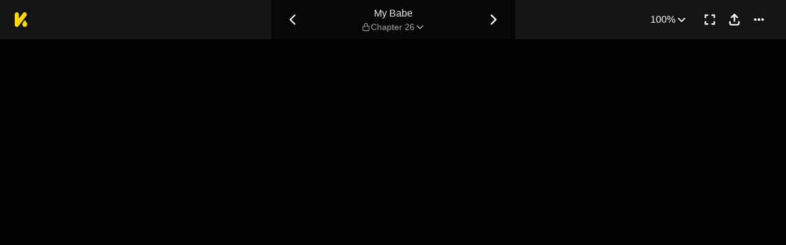

--- FILE ---
content_type: text/html; charset=utf-8
request_url: https://comics.inkr.com/title/2022-my-babe/chapter/141619-chapter-26
body_size: 19578
content:
<!DOCTYPE html><html lang="en"><head><meta charSet="utf-8"/><meta name="viewport" content="width=device-width, initial-scale=1.0, minimum-scale=1.0, maximum-scale=1.0, user-scalable=no"/><script type="application/ld+json">{"@context":"https://schema.org","@type":"Article","headline":"My Babe | Read Chapter 26","image":"https://og.inkr.com/cp/title/2022-my-babe/chapter/141619-chapter-26/ogimage?hash=ced8508cb53c171c","url":"https://comics.inkr.com/title/2022-my-babe/chapter/141619-chapter-26","datePublished":"2023-05-11T02:00:00.000Z","dateModified":"2023-05-11T02:00:00.144Z","@id":"https://comics.inkr.com/title/2022-my-babe/chapter/141619-chapter-26","thumbnailUrl":"https://og.inkr.com/cp/title/2022-my-babe/chapter/141619-chapter-26/ogimage?hash=a4c58a057c1d32a2","genre":"","abstract":"Justin is loved by two men, and it's tearing him apart. His past is haunted with the complicated love-hate relationship with his first love - Alex, who also happens to be his adopted uncle and a powerful CEO. But in his current life, Mills, a seductive lieutenant has always been by his side. How will he make a choice?...","keywords":"misunderstanding/s,military,organized crime,power struggle,revenge,rich family,choices,jealousy,love triangle/s,complicated family,arranged marriage,company president,dysfunctional family,misunderstood character/s,inheritance,ceo,schemes and conspiracies","potentialAction":{"@type":"ReadAction","target":{"@type":"EntryPoint","urlTemplate":"https://comics.inkr.com/title/2022-my-babe/chapter/141619-chapter-26","actionPlatform":["https://schema.org/DesktopWebPlatform","https://schema.org/AndroidPlatform","https://schema.org/IOSPlatform","https://schema.org/MobileWebPlatform"]}},"author":[{"@type":"Organization","name":"Kuaikan Comics","url":"https://comics.inkr.com/creator/1870-kuaikan-comics/titles"}]}</script><script type="application/ld+json">{"@context":"https://schema.org","@type":"BreadcrumbList","itemListElement":[{"@type":"ListItem","position":0,"item":{"@id":"https://comics.inkr.com","name":"Inkr Comics"}},{"@type":"ListItem","position":1,"item":{"@id":"https://comics.inkr.com/title/2022-my-babe/chapters","name":"My Babe"}},{"@type":"ListItem","position":2,"item":{"@id":"https://comics.inkr.com/title/2022-my-babe/chapter/141619-chapter-26","name":"Chapter 26"}}]}</script><link rel="preload" as="image" href="https://i.inkr.com/l/2023/3/27/5/3355510-499/p.jpg"/><style>
          #__ss__desktop, #__ss__mobile {
            display: none;
            content-visibility: auto;
          }
          @media screen and (min-width: 960.01px) {
            #__ss__desktop {
              display: block;
            }
          }
          @media screen and (max-width: 960px) {
            #__ss__mobile {
              display: block;
            }
          }
        </style><script type="application/ld+json">{"@context":"https://schema.org","@type":"WebSite","url":"https://comics.inkr.com","name":"INKR Comics Search","potentialAction":[{"@type":"SearchAction","target":"https://comics.inkr.com/search?q={search_keywords}","query-input":"required name=search_keywords"}]}</script><script type="application/ld+json">{"@context":"https://schema.org","@type":"Organization","url":"https://comics.inkr.com","name":"INKR Comics","logo":"https://comics.inkr.com/img/inkr-logo.svg"}</script><script type="application/ld+json">{"@context":"https://schema.org","@type":"SoftwareApplication","name":"INKR Comics","operatingSystem":"ANDROID,iOS","applicationCategory":"Books","datePublished":"Oct 14, 2020","offers":{"@type":"Offer","price":"0","priceCurrency":"USD"},"aggregateRating":{"@type":"AggregateRating","reviewCount":"1633","bestRating":"5","ratingValue":"4.3"}}</script><script type="application/ld+json">{"@context":"https://schema.org","@type":"Person","name":"INKR Comics","url":"https://comics.inkr.com","sameAs":["https://www.facebook.com/597322471123905/","https://twitter.com/inkr/"]}</script><title>Chapter 26 • My Babe</title><meta name="robots" content="index,follow,max-image-preview:large"/><meta name="description" content="My Babe • Chapter 26 • Justin is loved by two men, and it&#x27;s tearing him apart. His past is haunted with the complicated love-hate relationship with his first love - Alex,..."/><meta name="twitter:card" content="summary_large_image"/><meta property="og:title" content="Chapter 26 • My Babe"/><meta property="og:description" content="My Babe • Chapter 26 • Justin is loved by two men, and it&#x27;s tearing him apart. His past is haunted with the complicated love-hate relationship with his first love - Alex,..."/><meta property="og:url" content="https://comics.inkr.com/title/2022-my-babe/chapter/141619-chapter-26"/><meta property="og:type" content="article"/><meta property="article:published_time" content="2023-05-11T02:00:00.000Z"/><meta property="article:modified_time" content="2023-05-11T02:00:00.144Z"/><meta property="article:author" content="Kuaikan Comics"/><meta property="article:tag" content="misunderstanding/s,military,organized crime,power struggle,revenge,rich family,choices,jealousy,love triangle/s,complicated family,arranged marriage,company president,dysfunctional family,misunderstood character/s,inheritance,ceo,schemes and conspiracies"/><meta property="og:image" content="https://og.inkr.com/cp/title/2022-my-babe/chapter/141619-chapter-26/ogimage?hash=356c30560ad5708c"/><meta property="og:image:alt" content="My Babe"/><meta property="og:image:width" content="1200"/><meta property="og:image:height" content="628"/><link rel="canonical" href="https://comics.inkr.com/title/2022-my-babe/chapter/141619-chapter-26"/><meta name="twitter:site" content="@inkr"/><meta name="twitter:app:id:googleplay" content="com.inkr.comics"/><meta name="twitter:app:id:iphone" content="1500548154"/><meta name="twitter:app:id:ipad" content="1500548154"/><meta name="twitter:title" content="Chapter 26 • My Babe"/><meta name="twitter:description" content="My Babe • Chapter 26 • Justin is loved by two men, and it&#x27;s tearing him apart. His past is haunted with the complicated love-hate relationship with his first love - Alex,..."/><meta name="twitter:url" content="https://comics.inkr.com/title/2022-my-babe/chapter/141619-chapter-26"/><meta name="twitter:image" content="https://og.inkr.com/cp/title/2022-my-babe/chapter/141619-chapter-26/ogimage?hash=a4c58a057c1d32a2"/><meta name="twitter:image:alt" content="INKR Comics"/><meta name="twitter:app:name:iphone" content="INKR Comics"/><meta name="twitter:app:name:ipad" content="INKR Comics"/><meta name="twitter:app:url:iphone" content="com.inkr.comics://"/><meta name="twitter:app:url:ipad" content="com.inkr.comics://"/><meta name="al:ios:url" content="com.inkr.comics://"/><meta name="al:android:url" content="com.inkr.comics://"/><meta name="twitter:app:url:googleplay" content="com.inkr.comics://"/><meta name="al:web:url" content="https://comics.inkr.com/title/2022-my-babe/chapter/141619-chapter-26"/><meta name="al:android:package" content="com.inkr.comics"/><meta name="al:android:app_name" content="INKR Comics"/><meta name="al:web:should_fallback" content="false"/><meta name="al:ios:app_store_id" content="1500548154"/><meta name="al:ios:app_name" content="INKR Comics"/><meta name="b:app_id" content="597322471123905"/><meta name="next-head-count" content="50"/><link rel="manifest" href="/manifest.json"/><link rel="preconnect" href="https://i1.inkr.com"/><link rel="preconnect" href="https://www.googletagmanager.com"/><link sizes="57x57" href="/favicons/apple-touch-icon-57x57.png"/><link sizes="114x114" href="/favicons/apple-touch-icon-114x114.png"/><link sizes="72x72" href="/favicons/apple-touch-icon-72x72.png"/><link sizes="144x144" href="/favicons/apple-touch-icon-144x144.png"/><link sizes="60x60" href="/favicons/apple-touch-icon-60x60.png"/><link sizes="120x120" href="/favicons/apple-touch-icon-120x120.png"/><link sizes="76x76" href="/favicons/apple-touch-icon-76x76.png"/><link sizes="152x152" href="/favicons/apple-touch-icon-152x152.png"/><link sizes="180x180" href="/favicons/apple-touch-icon-180x180.png"/><link rel="apple-touch-icon" href="/favicons/apple-touch-icon-180x180.png"/><link rel="icon" type="image/png" href="/favicons/favicon-196x196.png" sizes="196x196"/><link rel="icon" type="image/png" href="/favicons/favicon-96x96.png" sizes="96x96"/><link rel="icon" type="image/png" href="/favicons/favicon-32x32.png" sizes="32x32"/><link rel="icon" type="image/png" href="/favicons/favicon-16x16.png" sizes="16x16"/><link rel="icon" type="image/png" href="/favicons/favicon-128.png" sizes="128x128"/><meta name="application-name" content="INKR"/><meta name="msapplication-TileColor" content="#FFFFFF"/><meta name="msapplication-TileImage" content="/favicons/mstile-144x144.png"/><meta name="msapplication-square70x70logo" content="/favicons/mstile-70x70.png"/><meta name="msapplication-square150x150logo" content="/favicons/mstile-150x150.png"/><meta name="msapplication-wide310x150logo" content="/favicons/mstile-310x150.png"/><meta name="msapplication-square310x310logo" content="/favicons/mstile-310x310.png"/><link rel="preconnect" href="https://fonts.gstatic.com"/><link rel="preload" as="style" data-href="https://fonts.googleapis.com/css2?family=Inter:wght@400;500;600;700;800&amp;display=swap"/><noscript><link rel="stylesheet" type="text/css" data-href="https://fonts.googleapis.com/css2?family=Inter:wght@400;500;600;700;800&amp;display=swap"/></noscript><link rel="preload" href="/fonts-extra/inkr-icon.woff2" as="font" type="font/woff2" crossorigin="anonymous"/><link rel="preload" href="https://comics.inkr.com/_next/static/css/1726ee432ecfd43d.css" as="style"/><link rel="stylesheet" href="https://comics.inkr.com/_next/static/css/1726ee432ecfd43d.css" data-n-g=""/><link rel="preload" href="https://comics.inkr.com/_next/static/css/e282af7b5ff08481.css" as="style"/><link rel="stylesheet" href="https://comics.inkr.com/_next/static/css/e282af7b5ff08481.css" data-n-p=""/><link rel="preload" href="https://comics.inkr.com/_next/static/css/209c6a4becb11108.css" as="style"/><link rel="stylesheet" href="https://comics.inkr.com/_next/static/css/209c6a4becb11108.css" data-n-p=""/><link rel="preload" href="https://comics.inkr.com/_next/static/css/2ee45e8becd9ca59.css" as="style"/><link rel="stylesheet" href="https://comics.inkr.com/_next/static/css/2ee45e8becd9ca59.css"/><link rel="preload" href="https://comics.inkr.com/_next/static/css/b692d90eebaf5009.css" as="style"/><link rel="stylesheet" href="https://comics.inkr.com/_next/static/css/b692d90eebaf5009.css"/><link rel="preload" href="https://comics.inkr.com/_next/static/css/668ce8489c081143.css" as="style"/><link rel="stylesheet" href="https://comics.inkr.com/_next/static/css/668ce8489c081143.css"/><noscript data-n-css=""></noscript><script defer="" nomodule="" src="https://comics.inkr.com/_next/static/chunks/polyfills-c67a75d1b6f99dc8.js"></script><script defer="" src="https://comics.inkr.com/_next/static/chunks/1527.7141e5459c26258b.js"></script><script defer="" src="https://comics.inkr.com/_next/static/chunks/9600.7b39908ab2ae5805.js"></script><script defer="" src="https://comics.inkr.com/_next/static/chunks/2185.527586f1700cf645.js"></script><script src="https://comics.inkr.com/_next/static/chunks/webpack-8f38900d2495c47f.js" defer=""></script><script src="https://comics.inkr.com/_next/static/chunks/framework-4ed89e9640adfb9e.js" defer=""></script><script src="https://comics.inkr.com/_next/static/chunks/main-d7c384f15166b636.js" defer=""></script><script src="https://comics.inkr.com/_next/static/chunks/pages/_app-c9ba75794a10d03b.js" defer=""></script><script src="https://comics.inkr.com/_next/static/chunks/82ca9d21-b2bc9b7c51f1dcab.js" defer=""></script><script src="https://comics.inkr.com/_next/static/chunks/3326014b-b51530f4f646ec05.js" defer=""></script><script src="https://comics.inkr.com/_next/static/chunks/d3048c20-732efe093ff392c6.js" defer=""></script><script src="https://comics.inkr.com/_next/static/chunks/d2094a0f-1ea7ada71f97a9ac.js" defer=""></script><script src="https://comics.inkr.com/_next/static/chunks/402-3b75c31f55bea162.js" defer=""></script><script src="https://comics.inkr.com/_next/static/chunks/837-7503b9352865b345.js" defer=""></script><script src="https://comics.inkr.com/_next/static/chunks/299-2151f6d1fdca5ee8.js" defer=""></script><script src="https://comics.inkr.com/_next/static/chunks/4113-a905aa72ed227456.js" defer=""></script><script src="https://comics.inkr.com/_next/static/chunks/4059-eeb90f489179ab1c.js" defer=""></script><script src="https://comics.inkr.com/_next/static/chunks/5988-603c1cf92a245350.js" defer=""></script><script src="https://comics.inkr.com/_next/static/chunks/3758-82a8d813fa5d2839.js" defer=""></script><script src="https://comics.inkr.com/_next/static/chunks/159-0598b13b3ca6b578.js" defer=""></script><script src="https://comics.inkr.com/_next/static/chunks/1630-1fab3e4e7d76b1af.js" defer=""></script><script src="https://comics.inkr.com/_next/static/chunks/7395-0024444f8093b437.js" defer=""></script><script src="https://comics.inkr.com/_next/static/chunks/4199-af6001b4cc7553e7.js" defer=""></script><script src="https://comics.inkr.com/_next/static/chunks/7795-584bc9d5a6320f01.js" defer=""></script><script src="https://comics.inkr.com/_next/static/chunks/9401-aaf5d92434688941.js" defer=""></script><script src="https://comics.inkr.com/_next/static/chunks/77-054a6dc9de98fb7d.js" defer=""></script><script src="https://comics.inkr.com/_next/static/chunks/6848-f880c1866330f710.js" defer=""></script><script src="https://comics.inkr.com/_next/static/chunks/1110-ba8645056f1e5284.js" defer=""></script><script src="https://comics.inkr.com/_next/static/chunks/8470-40f559a169ddd4e2.js" defer=""></script><script src="https://comics.inkr.com/_next/static/chunks/2424-820c31011df35904.js" defer=""></script><script src="https://comics.inkr.com/_next/static/chunks/8237-ce4e9174f92553b3.js" defer=""></script><script src="https://comics.inkr.com/_next/static/chunks/7474-9ddd4e34d685f94c.js" defer=""></script><script src="https://comics.inkr.com/_next/static/chunks/9384-ea68bd2b1ea0eb3e.js" defer=""></script><script src="https://comics.inkr.com/_next/static/chunks/5426-1e9fe224793f79ed.js" defer=""></script><script src="https://comics.inkr.com/_next/static/chunks/1823-9512d54a7bae6fc1.js" defer=""></script><script src="https://comics.inkr.com/_next/static/chunks/3346-3e2484fac23a6eb8.js" defer=""></script><script src="https://comics.inkr.com/_next/static/chunks/pages/title/%5BtitleID%5D/chapter/%5BchapterID%5D-2520a6d97822b88c.js" defer=""></script><script src="https://comics.inkr.com/_next/static/03b1abea754b74836eab87cdd1a275eb00cf31d0/_buildManifest.js" defer=""></script><script src="https://comics.inkr.com/_next/static/03b1abea754b74836eab87cdd1a275eb00cf31d0/_ssgManifest.js" defer=""></script></head><body data-theme="light" style="background-color:var(--color-neutral-100)"><div id="__next"><div id="__ss__desktop"><div id="uui-kit-provider" data-theme="light" data-uui-kit-size="desktop"><div data-theme="dark" class="t_nTj"><div class="__4Y7xr elevation-z2 Z4uOa" style="background-color:#141414;height:64px"><div class="__8dVU8 HWPtK"><a class="__8K_Wq" href="/"><img alt="INKR Logo" src="https://comics.inkr.com/_next/static/media/KLogoYellow24.4ed0619a.svg" width="21" height="24"/></a></div><div class="N4ETq __0dc3M"><a class="__8K_Wq K_NyB __33DIk Da3Yz jj7ex" aria-label="Previous Chapter" data-state="closed" href="https://comics.inkr.com/title/2022-my-babe/chapter/141632-chapter-25"><div class="NVjBN"><div class="e1MzF RayFT"></div></div></a><div class="__411b1 typography-16-medium"><a class="__8K_Wq" href="https://comics.inkr.com/title/2022-my-babe"><h1 class="sHIqa typography-16-medium">My Babe</h1></a><div class="tHDZK"><div class="f4svk" aria-haspopup="dialog" aria-expanded="false" aria-controls="radix-:Rah94b6:" data-state="closed" role="button"><div data-state="closed" class="e1MzF bmjVc LI7OI" style="width:16px;height:16px"></div><button type="button" class="UD81Q yFNAp typography-14-medium Dvnda sg862"><span class="ocnZG">Chapter 26</span><div class="QbMK_"><div class="e1MzF oce1Y"></div></div></button></div></div></div><a class="__8K_Wq K_NyB __33DIk Da3Yz jj7ex" aria-label="Next Chapter" data-state="closed" href="https://comics.inkr.com/title/2022-my-babe/chapter/141620-chapter-27"><div class="NVjBN"><div class="e1MzF __1z2i7"></div></div></a></div><div class="UL98p XkZYo bO0aI"><div><button type="button" id="radix-:Rhp94b6:" aria-haspopup="menu" data-state="closed" class="w_W_i"><div class="UD81Q i5cjR typography-16-medium Dvnda" data-state="closed"><span class="ocnZG">100%</span><div class="RlPW9"><div class="e1MzF oce1Y"></div></div></div></button></div><button type="button" class="K_NyB __33DIk Da3Yz jj7ex" aria-label="Enter Fullscreen Mode" data-state="closed"><div class="NVjBN"><div class="e1MzF xGNP1"></div></div></button><button type="button" class="K_NyB __33DIk Da3Yz jj7ex dm1En" style="color:var(--color-black)" aria-label="Share" aria-haspopup="dialog" aria-expanded="false" aria-controls="radix-:R3p94b6:" data-state="closed" role="button"><div class="NVjBN"><div class="e1MzF __0hWnC"></div></div></button><button type="button" id="radix-:Rcp94b6:" aria-haspopup="menu" data-state="closed" class="w_W_i" aria-label="More"><div class="K_NyB __33DIk Da3Yz jj7ex"><div class="NVjBN"><div class="e1MzF YuXt_"></div></div></div></button></div></div><div data-component="EditorWorkingAreaRoot" class="hsSYK hIlQd k_l0c" tabindex="-1"><div id="editor-working-area-scroll-view" class="__20Kwh k_l0c YqSuH"><div id="editor-working-area-content-view" class="nupSa"><div data-container="files-container" class="__6L3vK"><div data-container="file-horizontal-scroll-view" data-file-oid="ik-page-5785578" class="Iae21 YqSuH"><div class="TEwBj" style="aspect-ratio:1447 / 3423;width:calc(min(100%, 960px) * 1)"><div data-container="file-container" data-file-oid="ik-page-5785578" class="LYZz7 r9wo6" style="width:calc(100% * 1);aspect-ratio:1447 / 3423;transform:translate(0, calc(100% * 0))"><div class="TaYVW" style="z-index:0;background-color:rgba(255, 255, 255, 4%)"><div class="Fi62u"><img loading="eager" decoding="async" alt="My Babe • Chapter 26 • Page ik-page-5785578" class="user-select-none A1vrU nCmmd" style="width:100%;height:100%"/></div><div id="background-overlays-ik-page-5785578" class="__1lSrW"></div></div><div role="presentation" class="KwSTr"><div data-name="main" class="user-select-none Qw0ut" style="z-index:1"></div></div></div></div></div><div data-container="file-horizontal-scroll-view" data-file-oid="ik-page-5750128" class="Iae21 YqSuH"><div class="TEwBj" style="aspect-ratio:1447 / 4873;width:calc(min(100%, 960px) * 1)"><div data-container="file-container" data-file-oid="ik-page-5750128" class="LYZz7 r9wo6" style="width:calc(100% * 1);aspect-ratio:1447 / 4873"><div class="TaYVW" style="z-index:0;background-color:rgba(255, 255, 255, 4%)"><div class="Fi62u"><img loading="eager" decoding="async" alt="My Babe • Chapter 26 • Page ik-page-5750128" class="user-select-none A1vrU nCmmd" style="width:100%;height:100%"/></div><div id="background-overlays-ik-page-5750128" class="__1lSrW"></div></div><div role="presentation" class="KwSTr"><div data-name="main" class="user-select-none Qw0ut" style="z-index:1"></div></div></div></div></div><div data-container="file-horizontal-scroll-view" data-file-oid="ik-page-5750127" class="Iae21 YqSuH"><div class="TEwBj" style="aspect-ratio:1447 / 4355;width:calc(min(100%, 960px) * 1)"><div data-container="file-container" data-file-oid="ik-page-5750127" class="LYZz7 r9wo6" style="width:calc(100% * 1);aspect-ratio:1447 / 4355"><div class="TaYVW" style="z-index:0;background-color:rgba(255, 255, 255, 4%)"><div class="Fi62u"><img loading="eager" decoding="async" alt="My Babe • Chapter 26 • Page ik-page-5750127" class="user-select-none A1vrU nCmmd" style="width:100%;height:100%"/></div><div id="background-overlays-ik-page-5750127" class="__1lSrW"></div></div><div role="presentation" class="KwSTr"><div data-name="main" class="user-select-none Qw0ut" style="z-index:1"></div></div></div></div></div><div style="height:0;margin-top:-50px"><div class="iOI0n bRJRK" style="gap:48px;padding-top:0;padding-bottom:48px"><div class="F7jA_"><div class="UCuBY xpWgH"><div class="I_B25 xpWgH"><div class="EhAM0"><div class="YpnEo"><div class="HROCH thumbnail-border thumbnail-border-radius"><div class="SNKV2 CCDsG" style="width:100px;height:80px"><picture style="width:100px;height:80px"><source srcSet="https://i1.inkr.com/p/2023/3/27/5/3313672-374.png/100.webp 1x, https://i1.inkr.com/p/2023/3/27/5/3313672-374.png/150.webp 1.5x, https://i1.inkr.com/p/2023/3/27/5/3313672-374.png/200.webp 2x" media="(min-width: 960.01px)"/><img class="YEVYn" fetchpriority="auto" src="https://comics.inkr.com/_next/static/media/1px.c1358169.png" alt="Chapter 26" width="100" height="80"/></picture></div></div><div class="w_qts dhRRx"><div class="e1MzF EIUuG sqfNF" style="width:16px;height:16px"></div></div></div><div class="__0w0IR"><span class="z9mUV typography-title">This is a locked chapter</span><span class="wxkDr typography-label-regular">Chapter 26</span></div></div><button type="button" class="UD81Q wmd6V i5cjR typography-16-medium hbzKV FEBIF"><span class="ocnZG">Unlock</span></button></div></div></div><div class="QtVf4 bRJRK"><section title="Jump To Chapters" class="MtotI"><header class="jVJpx"><div class="cOjTs"><div class="u8OpG"><div class="e80Jo"><div class="u3ci8 typography-20-semibold">Jump To Chapters</div><div class="L5Acr"></div></div></div><div class="__2xfBZ"><button type="button" class="K_NyB __33DIk __2J4Yr jj7ex" disabled="" aria-label="Left"><div class="__0HsWL"><div class="e1MzF RayFT"></div></div></button><button type="button" class="K_NyB __33DIk __2J4Yr jj7ex" aria-label="Right"><div class="__0HsWL"><div class="e1MzF __1z2i7"></div></div></button></div></div></header><div class="_jND_ __5l3Qz DVb6G" style="padding-right:5px;gap:10px"><div class="KFLI_" style="width:184px"><div class="sZWvK"><a class="__8K_Wq UD81Q yFNAp typography-14-medium NPNv9 Ipo1W" href="https://comics.inkr.com/title/2022-my-babe/chapter/123481-chapter-1"><span class="ocnZG">Chapter 1</span></a><a class="__8K_Wq UD81Q yFNAp typography-14-medium NPNv9 Ipo1W" href="https://comics.inkr.com/title/2022-my-babe/chapter/123482-chapter-2"><span class="ocnZG">Chapter 2</span></a><a class="__8K_Wq UD81Q yFNAp typography-14-medium NPNv9 Ipo1W" href="https://comics.inkr.com/title/2022-my-babe/chapter/123483-chapter-3"><span class="ocnZG">Chapter 3</span></a><a class="__8K_Wq UD81Q yFNAp typography-14-medium NPNv9 Ipo1W" href="https://comics.inkr.com/title/2022-my-babe/chapter/123484-chapter-4"><span class="ocnZG">Chapter 4</span></a></div></div><div class="KFLI_" style="width:184px"><div class="sZWvK"><a class="__8K_Wq UD81Q yFNAp typography-14-medium NPNv9 Ipo1W" href="https://comics.inkr.com/title/2022-my-babe/chapter/123485-chapter-5"><span class="ocnZG">Chapter 5</span></a><a class="__8K_Wq UD81Q yFNAp typography-14-medium NPNv9 Ipo1W" href="https://comics.inkr.com/title/2022-my-babe/chapter/123486-chapter-6"><span class="ocnZG">Chapter 6</span></a><a class="__8K_Wq UD81Q yFNAp typography-14-medium NPNv9 Ipo1W" href="https://comics.inkr.com/title/2022-my-babe/chapter/123487-chapter-7"><span class="ocnZG">Chapter 7</span></a><a class="__8K_Wq UD81Q yFNAp typography-14-medium NPNv9 Ipo1W" href="https://comics.inkr.com/title/2022-my-babe/chapter/123488-chapter-8"><span class="ocnZG">Chapter 8</span></a></div></div><div class="KFLI_" style="width:184px"><div class="sZWvK"><a class="__8K_Wq UD81Q yFNAp typography-14-medium NPNv9 Ipo1W" href="https://comics.inkr.com/title/2022-my-babe/chapter/123489-chapter-9"><span class="ocnZG">Chapter 9</span></a><a class="__8K_Wq UD81Q yFNAp typography-14-medium NPNv9 Ipo1W" href="https://comics.inkr.com/title/2022-my-babe/chapter/123490-chapter-10"><span class="ocnZG">Chapter 10</span></a><a class="__8K_Wq UD81Q yFNAp typography-14-medium NPNv9 Ipo1W" href="https://comics.inkr.com/title/2022-my-babe/chapter/123491-chapter-11"><span class="ocnZG">Chapter 11</span></a><a class="__8K_Wq UD81Q yFNAp typography-14-medium NPNv9 Ipo1W" href="https://comics.inkr.com/title/2022-my-babe/chapter/123492-chapter-12"><span class="ocnZG">Chapter 12</span></a></div></div><div class="KFLI_" style="width:184px"><div class="sZWvK"><a class="__8K_Wq UD81Q yFNAp typography-14-medium NPNv9 Ipo1W" href="https://comics.inkr.com/title/2022-my-babe/chapter/123493-chapter-13"><span class="ocnZG">Chapter 13</span></a><a class="__8K_Wq UD81Q yFNAp typography-14-medium NPNv9 Ipo1W" href="https://comics.inkr.com/title/2022-my-babe/chapter/123494-chapter-14"><span class="ocnZG">Chapter 14</span></a><a class="__8K_Wq UD81Q yFNAp typography-14-medium NPNv9 Ipo1W" href="https://comics.inkr.com/title/2022-my-babe/chapter/123495-chapter-15"><span class="ocnZG">Chapter 15</span></a><a class="__8K_Wq UD81Q yFNAp typography-14-medium NPNv9 Ipo1W" href="https://comics.inkr.com/title/2022-my-babe/chapter/123496-chapter-16"><span class="ocnZG">Chapter 16</span></a></div></div><div class="KFLI_" style="width:184px"><div class="sZWvK"><a class="__8K_Wq UD81Q yFNAp typography-14-medium NPNv9 Ipo1W" href="https://comics.inkr.com/title/2022-my-babe/chapter/123497-chapter-17"><span class="ocnZG">Chapter 17</span></a><a class="__8K_Wq UD81Q yFNAp typography-14-medium NPNv9 Ipo1W" href="https://comics.inkr.com/title/2022-my-babe/chapter/123498-chapter-18"><span class="ocnZG">Chapter 18</span></a><a class="__8K_Wq UD81Q yFNAp typography-14-medium NPNv9 Ipo1W" href="https://comics.inkr.com/title/2022-my-babe/chapter/123499-chapter-19"><span class="ocnZG">Chapter 19</span></a><a class="__8K_Wq UD81Q yFNAp typography-14-medium NPNv9 Ipo1W" href="https://comics.inkr.com/title/2022-my-babe/chapter/123500-chapter-20"><span class="ocnZG">Chapter 20</span></a></div></div><div class="KFLI_" style="width:184px"><a class="R8ayP Fa2dh __27ht9" href="https://comics.inkr.com/title/2022-my-babe/chapter/141628-chapter-21">Chapter 21</a><a class="R8ayP Fa2dh __27ht9" href="https://comics.inkr.com/title/2022-my-babe/chapter/141629-chapter-22">Chapter 22</a><a class="R8ayP Fa2dh __27ht9" href="https://comics.inkr.com/title/2022-my-babe/chapter/141630-chapter-23">Chapter 23</a><a class="R8ayP Fa2dh __27ht9" href="https://comics.inkr.com/title/2022-my-babe/chapter/141631-chapter-24">Chapter 24</a></div><div class="KFLI_" style="width:184px"><a class="R8ayP Fa2dh __27ht9" href="https://comics.inkr.com/title/2022-my-babe/chapter/141632-chapter-25">Chapter 25</a><a class="R8ayP Fa2dh __27ht9" href="https://comics.inkr.com/title/2022-my-babe/chapter/141619-chapter-26" data-is-current="1">Chapter 26</a><a class="R8ayP Fa2dh __27ht9" href="https://comics.inkr.com/title/2022-my-babe/chapter/141620-chapter-27">Chapter 27</a><a class="R8ayP Fa2dh __27ht9" href="https://comics.inkr.com/title/2022-my-babe/chapter/141621-chapter-28">Chapter 28</a></div><div class="KFLI_" style="width:184px"><a class="R8ayP Fa2dh __27ht9" href="https://comics.inkr.com/title/2022-my-babe/chapter/141622-chapter-29">Chapter 29</a><a class="R8ayP Fa2dh __27ht9" href="https://comics.inkr.com/title/2022-my-babe/chapter/141623-chapter-30">Chapter 30</a><a class="R8ayP Fa2dh __27ht9" href="https://comics.inkr.com/title/2022-my-babe/chapter/141659-chapter-31">Chapter 31</a><a class="R8ayP Fa2dh __27ht9" href="https://comics.inkr.com/title/2022-my-babe/chapter/141660-chapter-32">Chapter 32</a></div><div class="KFLI_" style="width:184px"><a class="R8ayP Fa2dh __27ht9" href="https://comics.inkr.com/title/2022-my-babe/chapter/141661-chapter-33">Chapter 33</a><a class="R8ayP Fa2dh __27ht9" href="https://comics.inkr.com/title/2022-my-babe/chapter/141662-chapter-34">Chapter 34</a><a class="R8ayP Fa2dh __27ht9" href="https://comics.inkr.com/title/2022-my-babe/chapter/141663-chapter-35">Chapter 35</a><a class="R8ayP Fa2dh __27ht9" href="https://comics.inkr.com/title/2022-my-babe/chapter/143703-chapter-36">Chapter 36</a></div><div class="KFLI_" style="width:184px"><a class="R8ayP Fa2dh __27ht9" href="https://comics.inkr.com/title/2022-my-babe/chapter/143704-chapter-37">Chapter 37</a><a class="R8ayP Fa2dh __27ht9" href="https://comics.inkr.com/title/2022-my-babe/chapter/143705-chapter-38">Chapter 38</a><a class="R8ayP Fa2dh __27ht9" href="https://comics.inkr.com/title/2022-my-babe/chapter/143706-chapter-39">Chapter 39</a><a class="R8ayP Fa2dh __27ht9" href="https://comics.inkr.com/title/2022-my-babe/chapter/143707-chapter-40">Chapter 40</a></div><div class="KFLI_" style="width:184px"><a class="R8ayP Fa2dh __27ht9" href="https://comics.inkr.com/title/2022-my-babe/chapter/146903-chapter-41">Chapter 41</a><a class="R8ayP Fa2dh __27ht9" href="https://comics.inkr.com/title/2022-my-babe/chapter/146904-chapter-42">Chapter 42</a><a class="R8ayP Fa2dh __27ht9" href="https://comics.inkr.com/title/2022-my-babe/chapter/146905-chapter-43">Chapter 43</a><a class="R8ayP Fa2dh __27ht9" href="https://comics.inkr.com/title/2022-my-babe/chapter/146906-chapter-44">Chapter 44</a></div><div class="KFLI_" style="width:184px"><a class="R8ayP Fa2dh __27ht9" href="https://comics.inkr.com/title/2022-my-babe/chapter/146907-chapter-45">Chapter 45</a><a class="R8ayP Fa2dh __27ht9" href="https://comics.inkr.com/title/2022-my-babe/chapter/146908-chapter-46">Chapter 46</a><a class="R8ayP Fa2dh __27ht9" href="https://comics.inkr.com/title/2022-my-babe/chapter/146909-chapter-47">Chapter 47</a><a class="R8ayP Fa2dh __27ht9" href="https://comics.inkr.com/title/2022-my-babe/chapter/146910-chapter-48">Chapter 48</a></div><div class="KFLI_" style="width:184px"><a class="R8ayP Fa2dh __27ht9" href="https://comics.inkr.com/title/2022-my-babe/chapter/146911-chapter-49">Chapter 49</a><a class="R8ayP Fa2dh __27ht9" href="https://comics.inkr.com/title/2022-my-babe/chapter/155361-chapter-50">Chapter 50</a><a class="R8ayP Fa2dh __27ht9" href="https://comics.inkr.com/title/2022-my-babe/chapter/155362-chapter-51">Chapter 51</a><a class="R8ayP Fa2dh __27ht9" href="https://comics.inkr.com/title/2022-my-babe/chapter/155363-chapter-52">Chapter 52</a></div></div></section></div><a class="__8K_Wq UD81Q i5cjR typography-16-medium NPNv9" href="https://comics.inkr.com/title/2022-my-babe"><div class="RlPW9"><div class="e1MzF oSFSh"></div></div><span class="ocnZG">Close Viewer</span></a></div></div></div></div></div></div></div></div></div><div id="__ss__mobile"><div id="uui-kit-provider" data-theme="light" data-uui-kit-size="mobile"><div data-theme="dark" class="t_nTj"><div class="_VTpM elevation-z2 Z4uOa" style="background-color:#141414;height:60px"><div class="bBT9G"><div class="__8dVU8 __0zez_"><a class="__8K_Wq" href="/"><img alt="INKR Logo" src="https://comics.inkr.com/_next/static/media/KLogoYellow24.4ed0619a.svg" width="21" height="24"/></a></div><div class="__411b1 typography-16-medium H7sqf"><a class="__8K_Wq" href="https://comics.inkr.com/title/2022-my-babe"><h1 class="sHIqa typography-16-medium">My Babe</h1></a><div class="tHDZK H7sqf"><div class="u4oV6 typography-12-medium"><div class="f4svk" role="button" type="button" aria-haspopup="dialog" aria-expanded="false" aria-controls="radix-:Ra998b6:" data-state="closed"><div data-state="closed" class="e1MzF bmjVc LI7OI" style="width:16px;height:16px"></div><button type="button" class="UD81Q yFNAp typography-14-medium Dvnda sg862"><span class="ocnZG">Chapter 26</span><div class="QbMK_"><div class="e1MzF oce1Y"></div></div></button></div></div></div></div></div><div class="bBT9G kiMgG"><button type="button" class="K_NyB __33DIk Da3Yz jj7ex dm1En" style="color:var(--color-black)" aria-label="Share" aria-haspopup="dialog" aria-expanded="false" aria-controls="radix-:R1h98b6:" data-state="closed"><div class="NVjBN"><div class="e1MzF __0hWnC"></div></div></button><button type="button" id="radix-:R6h98b6:" aria-haspopup="menu" data-state="closed" class="w_W_i" aria-label="More"><div class="K_NyB __33DIk Da3Yz jj7ex"><div class="NVjBN"><div class="e1MzF YuXt_"></div></div></div></button></div></div><div data-component="EditorWorkingAreaRoot" class="hsSYK hIlQd k_l0c" tabindex="-1"><div id="editor-working-area-scroll-view" class="__20Kwh k_l0c YqSuH"><div id="editor-working-area-content-view" class="nupSa"><div data-container="files-container" class="__6L3vK"><div data-container="file-horizontal-scroll-view" data-file-oid="ik-page-5785578" class="Iae21 YqSuH"><div class="TEwBj" style="aspect-ratio:1447 / 3423;width:calc(min(100%, 960px) * 1)"><div data-container="file-container" data-file-oid="ik-page-5785578" class="LYZz7 r9wo6" style="width:calc(100% * 1);aspect-ratio:1447 / 3423;transform:translate(0, calc(100% * 0))"><div class="TaYVW" style="z-index:0;background-color:rgba(255, 255, 255, 4%)"><div class="Fi62u"><img loading="eager" decoding="async" alt="My Babe • Chapter 26 • Page ik-page-5785578" class="user-select-none A1vrU nCmmd" style="width:100%;height:100%"/></div><div id="background-overlays-ik-page-5785578" class="__1lSrW"></div></div><div role="presentation" class="KwSTr"><div data-name="main" class="user-select-none Qw0ut" style="z-index:1"></div></div></div></div></div><div data-container="file-horizontal-scroll-view" data-file-oid="ik-page-5750128" class="Iae21 YqSuH"><div class="TEwBj" style="aspect-ratio:1447 / 4873;width:calc(min(100%, 960px) * 1)"><div data-container="file-container" data-file-oid="ik-page-5750128" class="LYZz7 r9wo6" style="width:calc(100% * 1);aspect-ratio:1447 / 4873"><div class="TaYVW" style="z-index:0;background-color:rgba(255, 255, 255, 4%)"><div class="Fi62u"><img loading="eager" decoding="async" alt="My Babe • Chapter 26 • Page ik-page-5750128" class="user-select-none A1vrU nCmmd" style="width:100%;height:100%"/></div><div id="background-overlays-ik-page-5750128" class="__1lSrW"></div></div><div role="presentation" class="KwSTr"><div data-name="main" class="user-select-none Qw0ut" style="z-index:1"></div></div></div></div></div><div data-container="file-horizontal-scroll-view" data-file-oid="ik-page-5750127" class="Iae21 YqSuH"><div class="TEwBj" style="aspect-ratio:1447 / 4355;width:calc(min(100%, 960px) * 1)"><div data-container="file-container" data-file-oid="ik-page-5750127" class="LYZz7 r9wo6" style="width:calc(100% * 1);aspect-ratio:1447 / 4355"><div class="TaYVW" style="z-index:0;background-color:rgba(255, 255, 255, 4%)"><div class="Fi62u"><img loading="eager" decoding="async" alt="My Babe • Chapter 26 • Page ik-page-5750127" class="user-select-none A1vrU nCmmd" style="width:100%;height:100%"/></div><div id="background-overlays-ik-page-5750127" class="__1lSrW"></div></div><div role="presentation" class="KwSTr"><div data-name="main" class="user-select-none Qw0ut" style="z-index:1"></div></div></div></div></div><div style="height:0;margin-top:-50px"><div class="iOI0n fUlDL" style="gap:48px;padding-top:0;padding-bottom:48px"><div class="F7jA_ fUlDL"><div class="UCuBY EnESf"><div class="I_B25 EnESf"><div class="EhAM0"><div class="YpnEo"><div class="HROCH thumbnail-border thumbnail-border-radius"><div class="SNKV2 CCDsG" style="width:100px;height:80px"><picture style="width:100px;height:80px"><source srcSet="https://i1.inkr.com/p/2023/3/27/5/3313672-374.png/100.webp 1x, https://i1.inkr.com/p/2023/3/27/5/3313672-374.png/150.webp 1.5x, https://i1.inkr.com/p/2023/3/27/5/3313672-374.png/200.webp 2x" media="(max-width: 960px)"/><img class="YEVYn" fetchpriority="auto" src="https://comics.inkr.com/_next/static/media/1px.c1358169.png" alt="Chapter 26" width="100" height="80"/></picture></div></div><div class="w_qts dhRRx"><div class="e1MzF EIUuG sqfNF" style="width:16px;height:16px"></div></div></div><div class="__0w0IR"><span class="z9mUV typography-title">This is a locked chapter</span><span class="wxkDr typography-label-regular">Chapter 26</span></div></div><button type="button" class="UD81Q wmd6V i5cjR typography-16-medium hbzKV FEBIF EnESf"><span class="ocnZG">Unlock</span></button></div></div></div><div class="QtVf4 fUlDL"><section title="Jump To Chapters" class="MtotI"><header class="k6l3P"><div class="HYpbp"><div class="J4jUE"><div class="e80Jo"><div class="u3ci8 bn1Gq typography-18-semibold">Jump To Chapters</div><div class="L5Acr"></div></div></div></div></header><div class="__5l3Qz bkJ7J cK0Dm"><div class="bixAx" style="width:138px"><div class="sZWvK"><a class="__8K_Wq UD81Q yFNAp typography-14-medium NPNv9 Ipo1W" href="https://comics.inkr.com/title/2022-my-babe/chapter/123481-chapter-1"><span class="ocnZG">Chapter 1</span></a><a class="__8K_Wq UD81Q yFNAp typography-14-medium NPNv9 Ipo1W" href="https://comics.inkr.com/title/2022-my-babe/chapter/123482-chapter-2"><span class="ocnZG">Chapter 2</span></a><a class="__8K_Wq UD81Q yFNAp typography-14-medium NPNv9 Ipo1W" href="https://comics.inkr.com/title/2022-my-babe/chapter/123483-chapter-3"><span class="ocnZG">Chapter 3</span></a><a class="__8K_Wq UD81Q yFNAp typography-14-medium NPNv9 Ipo1W" href="https://comics.inkr.com/title/2022-my-babe/chapter/123484-chapter-4"><span class="ocnZG">Chapter 4</span></a></div></div><div class="bixAx" style="width:138px"><div class="sZWvK"><a class="__8K_Wq UD81Q yFNAp typography-14-medium NPNv9 Ipo1W" href="https://comics.inkr.com/title/2022-my-babe/chapter/123485-chapter-5"><span class="ocnZG">Chapter 5</span></a><a class="__8K_Wq UD81Q yFNAp typography-14-medium NPNv9 Ipo1W" href="https://comics.inkr.com/title/2022-my-babe/chapter/123486-chapter-6"><span class="ocnZG">Chapter 6</span></a><a class="__8K_Wq UD81Q yFNAp typography-14-medium NPNv9 Ipo1W" href="https://comics.inkr.com/title/2022-my-babe/chapter/123487-chapter-7"><span class="ocnZG">Chapter 7</span></a><a class="__8K_Wq UD81Q yFNAp typography-14-medium NPNv9 Ipo1W" href="https://comics.inkr.com/title/2022-my-babe/chapter/123488-chapter-8"><span class="ocnZG">Chapter 8</span></a></div></div><div class="bixAx" style="width:138px"><div class="sZWvK"><a class="__8K_Wq UD81Q yFNAp typography-14-medium NPNv9 Ipo1W" href="https://comics.inkr.com/title/2022-my-babe/chapter/123489-chapter-9"><span class="ocnZG">Chapter 9</span></a><a class="__8K_Wq UD81Q yFNAp typography-14-medium NPNv9 Ipo1W" href="https://comics.inkr.com/title/2022-my-babe/chapter/123490-chapter-10"><span class="ocnZG">Chapter 10</span></a><a class="__8K_Wq UD81Q yFNAp typography-14-medium NPNv9 Ipo1W" href="https://comics.inkr.com/title/2022-my-babe/chapter/123491-chapter-11"><span class="ocnZG">Chapter 11</span></a><a class="__8K_Wq UD81Q yFNAp typography-14-medium NPNv9 Ipo1W" href="https://comics.inkr.com/title/2022-my-babe/chapter/123492-chapter-12"><span class="ocnZG">Chapter 12</span></a></div></div><div class="bixAx" style="width:138px"><div class="sZWvK"><a class="__8K_Wq UD81Q yFNAp typography-14-medium NPNv9 Ipo1W" href="https://comics.inkr.com/title/2022-my-babe/chapter/123493-chapter-13"><span class="ocnZG">Chapter 13</span></a><a class="__8K_Wq UD81Q yFNAp typography-14-medium NPNv9 Ipo1W" href="https://comics.inkr.com/title/2022-my-babe/chapter/123494-chapter-14"><span class="ocnZG">Chapter 14</span></a><a class="__8K_Wq UD81Q yFNAp typography-14-medium NPNv9 Ipo1W" href="https://comics.inkr.com/title/2022-my-babe/chapter/123495-chapter-15"><span class="ocnZG">Chapter 15</span></a><a class="__8K_Wq UD81Q yFNAp typography-14-medium NPNv9 Ipo1W" href="https://comics.inkr.com/title/2022-my-babe/chapter/123496-chapter-16"><span class="ocnZG">Chapter 16</span></a></div></div><div class="bixAx" style="width:138px"><a class="R8ayP fdgwd __27ht9 __1QwXE" href="https://comics.inkr.com/title/2022-my-babe/chapter/123497-chapter-17">Chapter 17</a><a class="R8ayP fdgwd __27ht9 __1QwXE" href="https://comics.inkr.com/title/2022-my-babe/chapter/123498-chapter-18">Chapter 18</a><a class="R8ayP fdgwd __27ht9 __1QwXE" href="https://comics.inkr.com/title/2022-my-babe/chapter/123499-chapter-19">Chapter 19</a><a class="R8ayP fdgwd __27ht9 __1QwXE" href="https://comics.inkr.com/title/2022-my-babe/chapter/123500-chapter-20">Chapter 20</a></div><div class="bixAx" style="width:138px"><a class="R8ayP fdgwd __27ht9 __1QwXE" href="https://comics.inkr.com/title/2022-my-babe/chapter/141628-chapter-21">Chapter 21</a><a class="R8ayP fdgwd __27ht9 __1QwXE" href="https://comics.inkr.com/title/2022-my-babe/chapter/141629-chapter-22">Chapter 22</a><a class="R8ayP fdgwd __27ht9 __1QwXE" href="https://comics.inkr.com/title/2022-my-babe/chapter/141630-chapter-23">Chapter 23</a><a class="R8ayP fdgwd __27ht9 __1QwXE" href="https://comics.inkr.com/title/2022-my-babe/chapter/141631-chapter-24">Chapter 24</a></div><div class="bixAx" style="width:138px"><a class="R8ayP fdgwd __27ht9 __1QwXE" href="https://comics.inkr.com/title/2022-my-babe/chapter/141632-chapter-25">Chapter 25</a><a class="R8ayP fdgwd __27ht9 __1QwXE" href="https://comics.inkr.com/title/2022-my-babe/chapter/141619-chapter-26" data-is-current="1">Chapter 26</a><a class="R8ayP fdgwd __27ht9 __1QwXE" href="https://comics.inkr.com/title/2022-my-babe/chapter/141620-chapter-27">Chapter 27</a><a class="R8ayP fdgwd __27ht9 __1QwXE" href="https://comics.inkr.com/title/2022-my-babe/chapter/141621-chapter-28">Chapter 28</a></div><div class="bixAx" style="width:138px"><a class="R8ayP fdgwd __27ht9 __1QwXE" href="https://comics.inkr.com/title/2022-my-babe/chapter/141622-chapter-29">Chapter 29</a><a class="R8ayP fdgwd __27ht9 __1QwXE" href="https://comics.inkr.com/title/2022-my-babe/chapter/141623-chapter-30">Chapter 30</a><a class="R8ayP fdgwd __27ht9 __1QwXE" href="https://comics.inkr.com/title/2022-my-babe/chapter/141659-chapter-31">Chapter 31</a><a class="R8ayP fdgwd __27ht9 __1QwXE" href="https://comics.inkr.com/title/2022-my-babe/chapter/141660-chapter-32">Chapter 32</a></div><div class="bixAx" style="width:138px"><a class="R8ayP fdgwd __27ht9 __1QwXE" href="https://comics.inkr.com/title/2022-my-babe/chapter/141661-chapter-33">Chapter 33</a><a class="R8ayP fdgwd __27ht9 __1QwXE" href="https://comics.inkr.com/title/2022-my-babe/chapter/141662-chapter-34">Chapter 34</a><a class="R8ayP fdgwd __27ht9 __1QwXE" href="https://comics.inkr.com/title/2022-my-babe/chapter/141663-chapter-35">Chapter 35</a><a class="R8ayP fdgwd __27ht9 __1QwXE" href="https://comics.inkr.com/title/2022-my-babe/chapter/143703-chapter-36">Chapter 36</a></div><div class="bixAx" style="width:138px"><a class="R8ayP fdgwd __27ht9 __1QwXE" href="https://comics.inkr.com/title/2022-my-babe/chapter/143704-chapter-37">Chapter 37</a><a class="R8ayP fdgwd __27ht9 __1QwXE" href="https://comics.inkr.com/title/2022-my-babe/chapter/143705-chapter-38">Chapter 38</a><a class="R8ayP fdgwd __27ht9 __1QwXE" href="https://comics.inkr.com/title/2022-my-babe/chapter/143706-chapter-39">Chapter 39</a><a class="R8ayP fdgwd __27ht9 __1QwXE" href="https://comics.inkr.com/title/2022-my-babe/chapter/143707-chapter-40">Chapter 40</a></div><div class="bixAx" style="width:138px"><a class="R8ayP fdgwd __27ht9 __1QwXE" href="https://comics.inkr.com/title/2022-my-babe/chapter/146903-chapter-41">Chapter 41</a><a class="R8ayP fdgwd __27ht9 __1QwXE" href="https://comics.inkr.com/title/2022-my-babe/chapter/146904-chapter-42">Chapter 42</a><a class="R8ayP fdgwd __27ht9 __1QwXE" href="https://comics.inkr.com/title/2022-my-babe/chapter/146905-chapter-43">Chapter 43</a><a class="R8ayP fdgwd __27ht9 __1QwXE" href="https://comics.inkr.com/title/2022-my-babe/chapter/146906-chapter-44">Chapter 44</a></div><div class="bixAx" style="width:138px"><a class="R8ayP fdgwd __27ht9 __1QwXE" href="https://comics.inkr.com/title/2022-my-babe/chapter/146907-chapter-45">Chapter 45</a><a class="R8ayP fdgwd __27ht9 __1QwXE" href="https://comics.inkr.com/title/2022-my-babe/chapter/146908-chapter-46">Chapter 46</a><a class="R8ayP fdgwd __27ht9 __1QwXE" href="https://comics.inkr.com/title/2022-my-babe/chapter/146909-chapter-47">Chapter 47</a><a class="R8ayP fdgwd __27ht9 __1QwXE" href="https://comics.inkr.com/title/2022-my-babe/chapter/146910-chapter-48">Chapter 48</a></div><div class="bixAx" style="width:138px"><a class="R8ayP fdgwd __27ht9 __1QwXE" href="https://comics.inkr.com/title/2022-my-babe/chapter/146911-chapter-49">Chapter 49</a><a class="R8ayP fdgwd __27ht9 __1QwXE" href="https://comics.inkr.com/title/2022-my-babe/chapter/155361-chapter-50">Chapter 50</a><a class="R8ayP fdgwd __27ht9 __1QwXE" href="https://comics.inkr.com/title/2022-my-babe/chapter/155362-chapter-51">Chapter 51</a><a class="R8ayP fdgwd __27ht9 __1QwXE" href="https://comics.inkr.com/title/2022-my-babe/chapter/155363-chapter-52">Chapter 52</a></div></div></section></div><a class="__8K_Wq UD81Q i5cjR typography-16-medium NPNv9" href="https://comics.inkr.com/title/2022-my-babe"><div class="RlPW9"><div class="e1MzF oSFSh"></div></div><span class="ocnZG">Close Viewer</span></a></div></div></div></div></div></div></div></div></div><div id="analytics-provider"></div></div><script>
                // remove unwanted layout
                if (typeof window !== "undefined") {
                  let divId = "";
                  if (window.innerWidth > 960) {
                    divId = "__ss__mobile";
                  } else {
                    divId = "__ss__desktop";
                  }
                  const elem = document.getElementById(divId);
                  if (elem) {
                    elem.remove();
                  }
                }
              </script><script id="__NEXT_DATA__" type="application/json">{"props":{"pageProps":{"_c":"NrBEEsGMBNQGlABwIYHMCmBxdA7dAnZAF3WgEEj5QBlAUQHkBZdI5K6dACwE9pCTo1ViSrIAPgAYxARjEAmMQGYq4ANYBaSJ2SIS+ddIAs0gGzSAnFRzIAtuioB7fB3xUinAK42ARtfAAbAFUAJQAZKhR8XCIAFXAif3sESAdwHAAFfCgk0GR/fwcAd2oPbwBnSCzvAgAhDxxoRPSPfC1kMvQYh2D0ZGgAMSicogdWf3S0HJSbOxxYzii+qjLSiqqCMkhIdDKy2gbSCioPRGhiQ8oEdy9fZACY9AAPIhrUAGEHAtcEKIA3XA8nW4iByADNwPgykRmt5/OAypxSAARc5UNq6AiZdC/[base64]/ioXcU6gk2YM0hiKcDEgk+4kEaMhgAWlQAMRImo1G/9NGpHDqOn+fkINcbrfSHd7g9HiMDwkC8EBQDBjnwFdhTEAdIBHMD0HUbMxUlbNkMlH0/[base64]/VuuqhAalofp6FR6hDuxlHgn1WgkSoHbaAADTG+WBp1VbnUCG0kSOzB2oGmInsev7MB1Z11HW/VqAasgallob2udeh0iOln9XaqGJeKlmetVtGQaO/2hfmo6ZrF970mCegalCWhGChprGDIU1hswKgxedHbGHoG79UYdIS+ofUU4GmXggOo7w7edq3lofUtudN4/tCJENptQvjda/V+n6fU3ku7qYmtsgO5RobR7efUduam06EYYa/c9oPxB/GQFALGRDBkbM8rEfzTFMxDkIs9SqBtR6qude+Ob5gBCX6WY66gqEFm7zZB/[base64]/[base64]/U9d2GDLFhA/5Op6C1K2vXJqiN67N3LmElVUMpZOoGpinq1r7bOn6u9Lma1bl0GCLOP2Hcg4Ouxs6AAZIXQpScjQ3JiN/[base64]/DawrPYKKuQelFUGq41p+hW7qIHaBgdnfOoOO05r0BAVcjZVcsGptAMnKDZ751NWo1/G9A0nXisGsrahgjJN2yFkowus56CAMETbO2qdMD+MLWQbWP7p7GwbVGn2T72rLziVXRZ1Br2aMCDIWcMgnoyE1jIV6MgzwyB3gOaQkAZCcWkNxaQvFmUyBiDIZsViuX8R5SJHyCAJD52NmPFm7iQ6Iw6th/uo0dQhGCIWx6HzTqowUVGk2LM7ZBziZRtLA02q504Sxtjf0oZgbFtct4G053vXESDGac05ndK6vNYaa06FnL9UN4Bg0jrFuXlk0IFnYNto7p2/u1BAgj0joOkDTBNmCvhf3TASdl36yhkbE2wQzaLM7t9CDUyqAbVlhpm0+ozyb1XgPNaONztHUDoXArNGk4HvZlOidgnImpMK+3AaPtvYNuCUe9962+7dVW8EEaOMoae0FW7FGw2QHvo2hM2WVnQAMSoIAbhBAAcICJ9a9BMDfY5rLTVKq/0oqNi1w9dsIn06nW17a7D40rT8TaAJmOFbY7/eV+Jfj83vUzvXChu1qCp3esdtKi1+41cHWothf0tc3Pa/OlFwSGlYcUYwKWT7/mCqTnTy3Vq5PvcEYr5XQiHfBOBg9T2eTtnzqzjELu36srSDCtIc+/gZA2BkDgGQ7FpAsuyjIfAMg4q0zECy8AMhLicpsZFwSwlFB8tAOm55BHZrvWrYXEDZ1dXgu1//JaGz3dzRiNnXGtrBE5pdTCl6702o9OeXmxRAslP9yx/QHH/NAYYZp7bqVZB+imsLsDcRo/wXIw2aDgaNv6dN5VbPQbwQD0HbXV7VfommAGs60Him0hHimLJtIGm1juV55EnpUAfeBvbN+v9Qubt4kFwIL8pAxzSLLt6D5wYmJpppTj5/o4zm6NzvzsyMBCzdR5LLoorPxmz0BrRAFBRyCyDdjyDv50zyBSByAxbZ4v4WSKCsSgA1CFo1J8xNQtS3It4TJhza7YzDSyzxzdat5Wo9w75WoJJgI9YgycwQxrQfKAZRxK6iw/42gAwvKj5LTN6HQHozKgLvTyxdJrSrYlLuybK1LAxNQqJYr5xL6SF3rfS2y9JQGgCcxQy/znJjZrRaFmzI4VxZJhwMFL5ay3SRptqoyjTUADIxBUBmbDRTL3IxLiIdQHoo4DTsymj3xjIAYBx0bgatzE6/[base64]/[base64]/QoE3SHShBwITpTorJgJ/[base64]/qRnqLvxsxQKpE+oXKFGNzXS0L1wV7Qx4HSDxncXQB0gdREDOiqA4BFCBGYngpwmQFyofQ5LEYKysWDTAkQwoxQycXNQgLsyAbDL/[base64]/50KmVCJjJ9ZrQtRq0wouECKq4yynZezxJLI5YvqDrvw1GCHvqDrYFgn/o6gEbsJPaDpNRTqLKeFLxDSDqPyHSSK5pcyLJrQW06HsIQ0k0/[base64]/[base64]/BUC0CPAghZC4DbDOioAvNvMPNzT4BETIA4DbBH34juDOjIAHR5AFCFDoC4DH34hQh4HsSGBHyGBLOGAKCGB9hBSkvLPEWcprMbMpD5DoA7O0jPjFhykkWcDwhAukCtQ7AQg7BMyIhRDOiIi8hEBH3RD4h4AosNDOgFD/BCUiWFBH0iXOjeAOD1BnDAvYXLNEvyjMTLM1BZQGuGBvBuCeA+B+D+D6g2CTAqBlA9A2C/[base64]/s/[base64]/cfc0sw/vcg9bcjgPeQ+Sh0EI+Q/mCbmY9PfmB3e4/XfmAvcaCo949fek9vdY8A+U8/eI/MRg+09A94/Q9M8Q94/w9s+w8g/mAg2E888Y9c+I9CQ49C8GDGDjd89i9GCmDr1LFk8S+KCi+aBU8y+6QE/S+K8k8q90/i+y/K8K+y8a86/M8S/dgo+q9m8U8m/s8S/ZiC82+/cS8mAG+W+mBmAW+69q/jee+m/u/W8K9lgSAB+W9B80+O+PeXNiibi++29B+s8R/i9B+c+J9GAmDY8h9e/kvY/h8K/p8x/y+W/58J95/Y8p+l8SBS+p/Z8SAO+l+k6F9Z/p8/ix+/doSFjG9k/t8++N/M/d/v6VckyGBkyGAUyGBUyGBtWGAdVCTzOyAaTzOKDzNHxoTzOijITzPSj2/[base64]/[base64]/[base64]/RQIpXrGOhEUFPRpLQMeCOMCmjdRxgTUU6KtG5jkwg1LMYwOx5FjiRBfbPEiLLCM9RwZIjSFGPDGC05RyYPsWGPrEXw6xnYd0QaMlCNjNINLEUIaBMAmgTA5oEwJaBMDWgTACUEwDShMB0oTA/[base64]/[base64]/JMUE5nFAuYxQbmMULJPEDCkxQZZaCKKEMD+dAuwXULuUlxYCAvY5QHYHkLpDOgHAoIA6OpIcngs8AuwEcMNzMiiRswN3D0Jc0QCiy5JK9fSGKE4hihuIYoDBsDJChig/[base64]/mCQbu6gf7mKErDVhawx4RsKuXYhCjyZn3ZZiTH+5SglmczKUVKGnFIKpQINJzq6A9CF5rwbEwxDS1flSQwwH8/CA5CIgJgnIaYP+UYEAXphbRhgMUOoF57ZgIFNYDSNAqbC+R4FNmSUPqzJiShFQqECmZKGVCShNqlLERQ4TwXv4OGV4JEJIoP6bkyFtkShXJBoU/zyIykf+UwpB7dgjZOkEwFwqgUNg+F+kARVKGC67y9Q4i9BYaElD81oIo/KUCLT9KXy55yzZRZItGLqKsI5C8MLJGoXfy6F+ixhT+GYXGKTA+zSvuYp4WWLYFUoBQIIvi5UxJQCURxVKBpSSgbpbizJVXTwULNRByitiZIru4aL35oSr+bQt/[base64]/vTRBrVLFln85ZREs+UbLuw43UBfmH+W8KUlwKjPPRClBATIVkofyJKEChIDZAkob8qADwV0Fo8dBdFSEsxU6LsVjSv+c0t0jQiiVySnpQgvEEKBJQcEqlYIthlIDxVRUPBQ3zkl3CEA14A/mxPfwcrXldSlZfQt5UxK3QW4USJGD2VJKDlQKo5QsKX6SgMJVKkRdvMWZWrEmzKy+QiLklGsVVyMN4CQueWaKll3KhpaYGDAmBlIQo2glaNAU/ghVZquBUcpn5HxseewyFfjxlCF4kB8a9/AqsIUBdDAZACWT6pqVcrwlAa4NcGrMQUEDw0gUBbzyjWAqY15M8wHf2okwSk1ooFkVlFX688L5dPK+YopVDKKH5oil+UEt9WFr3lqy5SCWpDXlrg+nYFMDWpJW9LzAu/VtQfKTXKhzAMipAa2vkUurKC14G8DUC9X5qMVVC7VTysDWlqhRaxbyKWE3DzqRVNmcwJfzokigk1eocwPHOggb9zAri51d2uDGQzBwKqnNSBqHU2QC1p6rFcWqDVTrr1bCrEfesOX1qX+0ocwKuKTUJRzA6ML9ahoKV/qnQV8iltHnVLXh9EbExOaAE1V+qi1HyidTBrLXXrzA7C8wIhvNX1qABsocwIeKTUhZzAUpL9ZxrGX4a9AV8x5bqGUWmsTAbwSglRtHU6rIlk6hjcJErXAjWNdax9TAPlDmBbxSatzOYGuXZgtN9yl1YioNB+K3gEgN4BS1k2Qb/VtGi9bBvsRVrdlkC01bWtSX1qMBiocwBCopnmAMG5gL4fM282cAu1BGiwB6F/XXhUVbwBZjZu0U0bx1DmpTaKIMDCQ1NHmx9WFAP4ygQJSa8POYCZVID11/5Lxd2v7GAbPFoAVVV6qRCkLh1EGhLWOt1XJar1wkOJacIy02LzAkg1UOYAQlJqk85gGYfMz61Z48FmYZFW8HpoUb4tby+TZRBzB5gCwRYLcJc3aWuaAVC6+tSsJNB2Y3MczcwBTHMBOqkBJocwDTAm2mbuM14U1g/Pq3gaT1TWhbUmCojLbCwKEfZsSy629KyAUgR/nKFkAHa5QCgMgAP3mbmhc1YWkTXLzkmilqtSIKTf4kLxzaz1ikRbdRHzAfamNn3Y1ZtuJUPq5Q6/[base64]/3Z7fdmYYA1jquFrbbukBtYXSmdk0GpQyoMgKdvmax7Ltl8kHh6Bm5f6rNbwFHX/uo3NalIvBgg4WG5FMQ1i4+moP9v5I1AgdFMmoAoBqDg7f+CoSggopX0gQEdD83RGBs4MaGXt2h97VcKY0siKwJe8/eQYVDr9BSNQMneYelA1Bqd//BUHToUVEaxAsk68JUos3YGuDPu4MOsoYV/z+iRgQWq0suaShDDh/YUneHENSwFQMxJASUfVIKKxN5s27bFuk2pH3DESzI0wpyMFG2FgkYvWfujWZaFQt/ELDUBNDA6ag5oFOO2qGOMBodDO0zR/[base64]/fMxZMv6m9zoUlh6FXL3zn5SIDVeoZWOKRcwIkZSHIDzCnCUIrSrbi5tIMBH1NCoQQS5hqBwHzD0eGoEgfmaanUD3i3taFu32960jmhqU7KelM0R5TUopCJmEMOUGOTYTWfQqCzxICOTLBvk4Sw9BEDLwrcT1d3opOWmZTYZ20+hBH0Dy/DvR7470pqBrDxANQKmKMbao1BGYX68QCkdYMmDiWHoXk+vpB60RrN4px4/JqtPhnCw6EdcKwp6MqndjvS1Q/MwHDTbxD0mpUAsyQEtmKWEJ+IznIR0/6rNiJvfXoorM2mqzKEStUKJIP7K4z5Mt4Fv28yPy2z8oN4N3qQFLmKNEJsTYFHX01AGegS80y0clNhnxz8p9EZ2AILj7W48zTiG8E1DA63g2oLuO2rvOfqfTpmplZeBHg/nXDLy486OeDDUmJAAe3EQKoLCfHYz22mzNQnmbcRGibZ60G8FdlID4LbeiE9cdK0I7D1tNTPaWaROAXpTZ5ovXEr53KnZz0FpUH/[base64]/syKFtBUBTQY7NQHC07hEQoAOrN4JHjeAZzmdz0mC30JOYvB3gnwe6VcCeBEAPgXwLKG8ATwKcxA3mVPZAFBCQA5A0AEsy5bLNhhK56AINaCC0jGBMBkAMsE1fQCV90A3I6AOiOQGTDoAoo7wG6HMUNjVTSoMJm8CJhS6lQJMe2WDJou/Arw0AO5aCGgDsruLZ6yOcGBmvIB0AoIQsKCAkCggjZZgMxMgAoIwB7ZkAf7tyIKMsa9l81vo28CWuZK3MbwKflhcq7R43gGZ9vRQWQCsKrwd7WG+SaOtYqTrhgZAK02gAHgZ5gtNG/OSGsNd0ANEfHrz0JasLfLQFg8Atd+sqhZASIBQKKfFBFa6bKoPdZ3tOFinWr/ek694AkDeAmu51865928ABYYAU1yAMHzODmj36yN865ADmtk2frYTRHSqBpt0SRtrclUCDUvAC2zg6AD3f+ZWMnXK+BzcbugAsBc34xUN6AM1eNveB7ZoIZ8epEFqRiZbZB9iBTf0ZQqbw4oOIZ7ZVCzb0A4AcFlngQivAyrRV0AA/Xo4IB8Q0AdwFlBNi2gVQmoJENqCRA6hY5koGYnkOrBWC5JNoZXexHfQqgTQ/kFUOaCRDK7xA/kJENMcA3pNzZ+dw0G1EMhzMkQpd8u03aRB4bo8RAGRfXZVCCluIJdlUG3e4hgljWsgG7ss04neYxQYUMUAnjFAiKGVsodO1KEtCShBSC8qUN5klBGRJQ88sJpKDarmB41nGzUOYHNDmB+S5gBzOYG8zmAM85gdiOYBJjmAOqZAJZq7DlCV6xdwpMGHKG4hkB/IZABPGQDJhkAOqNQJZreAVB6gagCUGoEMY5MYMag/[base64]/5pgCwInyArCh8AbYSANncjm2P7Hzj5OxniRDhXppLzZzqACdYxtwQpAcTsMDQAp4W2sIGdlc8bbWWkQ4eJEJHiRDR4kQ+pjK9UJWC1CoQIw5QWUDgBqDOhfIOAE4B0E4A9BDQrIHYDgB1STBZgy6pYPQBwA/guADABi6gC70YhzguAGdIRZwBPBeQDVmUG4BwBenLw8AEEM6sgvanEQ+Wfi7fBwB4hI7HlskNSHovfJcLbIbkPyFzA4A0AIoSUPXZ5AKhsQ0FzUJcBQhbmDQ7QE0L0AqC4AaQDoYoO2CEvehcAAYUMOqmnSxhEwqYWxyChIgio+d/KEiATyOOwmgs54VlC8d6g47SIb0+iocCoANDkARMOM67CTPpnsz6oPM7e6LOzATG1Hm6GDDuvI50MeaZwAAC8xZ/[base64]/SLQE3fqhpYz7+d6+8QDHvT31IJYEB83d6gwPVwF9/[base64]/fpCbAt7vTzhCI9uZaAsknz2+4C+wff67EDz95ii+iB/AJ715v58ghEfuIKX4UGl5GEwtT3FHojyFFy/aOHPvn49wF/PfuvEgV7nplR7VAZ4yveQQMJi28CZfKPHnyu1o9a8FfUgH7lAIeTtYYfaAkeJ93l8PcNBCvH7o992/M85BEvm7xL/Dta/[base64]/QO7n27SGp5+gCgfoCQRVAj2q3Vbmt+T9kC0Alm/QKQP0EoLn1hALLFPNhwIDTC+foofoDS0BfLvNffIU0OgBphG/uAJUZhtBH6Cyg2iGobvWXNkmO/Agpwc4MGyzzO/XfAgBg6AAIAwsiofvpwC77LlBsNWU733ykKD9e+Lgh3lgFoH6B3B/ALQUP361j9EB4/if5P96xylYX726fzgMY9knwhJOvwPIIKEiHLBhAJHNP1oCI7V/rfqoBaBqE1D9BtQ/QPUKPA1Amh+g5ofoJaH6DWh+gCUGWI+EZalCRt/QKumCKUxIgRtw/96a2DNEHNPRwkCseCNr7tikRP4bseCLdCpqxAh41mf5Augag7M/QS8fOMND9AnM/QGbuxAXzLNRfjhr2USMFqjUWxbo6c6mM+6b+yR/3Hf6WCfcg4p2D/cv/kSJrEw4m7LCkwshTD9AA4P0DeY/QJxD9A3EP0AYM/QCFD9AWjvf45ctvlyYJ+GoLyb3+gpP0D9m0eLODmAOAM0zcAzOisBbASsioCNAi3hqB0o/QOHgoK/QJHjLM+UJ3LcBFMjZj9A0eP0B9CY8J6Ddu6QOnDdutDKnATI/sKvDdudACjAvmCAHCD/Av9E8DjCpcnz5J4/QKRwaC3dqiAIA+Hnz4J4wpP0BEw/QCTD9AZMN25UAwAAAA6oAKIHiBkgdIHJocgdQAKBM1F3COBcAI4Ev+4Yt2C+BDgaACqBpAL4GOBGgfyzQAjgQAC6fgf0L6BF7BEGgA+Hr4E4AIcrEG+Q/QMqD9A+UP0CwB0hv0ANe/QNKD0yGoOW7LMKoDZhIgZ/ksyYAcWPEGgAmAHKSxBQAA","_h":"7d5c5a6eafb2129b"},"__N_SSG":true},"page":"/title/[titleID]/chapter/[chapterID]","query":{"titleID":"2022-my-babe","chapterID":"141619-chapter-26"},"buildId":"03b1abea754b74836eab87cdd1a275eb00cf31d0","assetPrefix":"https://comics.inkr.com","runtimeConfig":{"NEXTJS_CONFIG_LOADED":"true"},"isFallback":false,"dynamicIds":[91527,19600,22185],"gsp":true,"customServer":true,"scriptLoader":[]}</script><style>
              @font-face {
                font-family: "INKR Icon";
                src: url(/fonts-extra/inkr-icon.woff2) format(woff2);
                font-display: swap;
              }
            </style><script defer src="https://static.cloudflareinsights.com/beacon.min.js/vcd15cbe7772f49c399c6a5babf22c1241717689176015" integrity="sha512-ZpsOmlRQV6y907TI0dKBHq9Md29nnaEIPlkf84rnaERnq6zvWvPUqr2ft8M1aS28oN72PdrCzSjY4U6VaAw1EQ==" data-cf-beacon='{"version":"2024.11.0","token":"32ee53e66227480aa0ecb130b9e40694","server_timing":{"name":{"cfCacheStatus":true,"cfEdge":true,"cfExtPri":true,"cfL4":true,"cfOrigin":true,"cfSpeedBrain":true},"location_startswith":null}}' crossorigin="anonymous"></script>
</body></html>

--- FILE ---
content_type: application/javascript; charset=UTF-8
request_url: https://comics.inkr.com/_next/static/chunks/4059-eeb90f489179ab1c.js
body_size: 5387
content:
"use strict";(self.webpackChunk_N_E=self.webpackChunk_N_E||[]).push([[4059],{84059:function(t,e,n){n.d(e,{ZP:function(){return P}});var r,o=n(67294),s=Object.defineProperty,i=Object.getOwnPropertySymbols,l=Object.prototype.hasOwnProperty,a=Object.prototype.propertyIsEnumerable,h=(t,e,n)=>e in t?s(t,e,{enumerable:!0,configurable:!0,writable:!0,value:n}):t[e]=n,u=(t,e)=>{for(var n in e||(e={}))l.call(e,n)&&h(t,n,e[n]);if(i)for(var n of i(e))a.call(e,n)&&h(t,n,e[n]);return t},c=(t,e)=>{var n={};for(var r in t)l.call(t,r)&&e.indexOf(r)<0&&(n[r]=t[r]);if(null!=t&&i)for(var r of i(t))e.indexOf(r)<0&&a.call(t,r)&&(n[r]=t[r]);return n};(t=>{const e=class{constructor(t,n,r,o){if(this.version=t,this.errorCorrectionLevel=n,this.modules=[],this.isFunction=[],t<e.MIN_VERSION||t>e.MAX_VERSION)throw new RangeError("Version value out of range");if(o<-1||o>7)throw new RangeError("Mask value out of range");this.size=4*t+17;let i=[];for(let e=0;e<this.size;e++)i.push(!1);for(let e=0;e<this.size;e++)this.modules.push(i.slice()),this.isFunction.push(i.slice());this.drawFunctionPatterns();const l=this.addEccAndInterleave(r);if(this.drawCodewords(l),-1==o){let t=1e9;for(let e=0;e<8;e++){this.applyMask(e),this.drawFormatBits(e);const n=this.getPenaltyScore();n<t&&(o=e,t=n),this.applyMask(e)}}s(0<=o&&o<=7),this.mask=o,this.applyMask(o),this.drawFormatBits(o),this.isFunction=[]}static encodeText(n,r){const o=t.QrSegment.makeSegments(n);return e.encodeSegments(o,r)}static encodeBinary(n,r){const o=t.QrSegment.makeBytes(n);return e.encodeSegments([o],r)}static encodeSegments(t,n,o=1,i=40,a=-1,h=!0){if(!(e.MIN_VERSION<=o&&o<=i&&i<=e.MAX_VERSION)||a<-1||a>7)throw new RangeError("Invalid value");let u,c;for(u=o;;u++){const r=8*e.getNumDataCodewords(u,n),o=l.getTotalBits(t,u);if(o<=r){c=o;break}if(u>=i)throw new RangeError("Data too long")}for(const r of[e.Ecc.MEDIUM,e.Ecc.QUARTILE,e.Ecc.HIGH])h&&c<=8*e.getNumDataCodewords(u,r)&&(n=r);let d=[];for(const e of t){r(e.mode.modeBits,4,d),r(e.numChars,e.mode.numCharCountBits(u),d);for(const t of e.getData())d.push(t)}s(d.length==c);const f=8*e.getNumDataCodewords(u,n);s(d.length<=f),r(0,Math.min(4,f-d.length),d),r(0,(8-d.length%8)%8,d),s(d.length%8==0);for(let e=236;d.length<f;e^=253)r(e,8,d);let g=[];for(;8*g.length<d.length;)g.push(0);return d.forEach(((t,e)=>g[e>>>3]|=t<<7-(7&e))),new e(u,n,g,a)}getModule(t,e){return 0<=t&&t<this.size&&0<=e&&e<this.size&&this.modules[e][t]}getModules(){return this.modules}drawFunctionPatterns(){for(let n=0;n<this.size;n++)this.setFunctionModule(6,n,n%2==0),this.setFunctionModule(n,6,n%2==0);this.drawFinderPattern(3,3),this.drawFinderPattern(this.size-4,3),this.drawFinderPattern(3,this.size-4);const t=this.getAlignmentPatternPositions(),e=t.length;for(let n=0;n<e;n++)for(let r=0;r<e;r++)0==n&&0==r||0==n&&r==e-1||n==e-1&&0==r||this.drawAlignmentPattern(t[n],t[r]);this.drawFormatBits(0),this.drawVersion()}drawFormatBits(t){const e=this.errorCorrectionLevel.formatBits<<3|t;let n=e;for(let o=0;o<10;o++)n=n<<1^1335*(n>>>9);const r=21522^(e<<10|n);s(r>>>15==0);for(let s=0;s<=5;s++)this.setFunctionModule(8,s,o(r,s));this.setFunctionModule(8,7,o(r,6)),this.setFunctionModule(8,8,o(r,7)),this.setFunctionModule(7,8,o(r,8));for(let s=9;s<15;s++)this.setFunctionModule(14-s,8,o(r,s));for(let s=0;s<8;s++)this.setFunctionModule(this.size-1-s,8,o(r,s));for(let s=8;s<15;s++)this.setFunctionModule(8,this.size-15+s,o(r,s));this.setFunctionModule(8,this.size-8,!0)}drawVersion(){if(this.version<7)return;let t=this.version;for(let n=0;n<12;n++)t=t<<1^7973*(t>>>11);const e=this.version<<12|t;s(e>>>18==0);for(let n=0;n<18;n++){const t=o(e,n),r=this.size-11+n%3,s=Math.floor(n/3);this.setFunctionModule(r,s,t),this.setFunctionModule(s,r,t)}}drawFinderPattern(t,e){for(let n=-4;n<=4;n++)for(let r=-4;r<=4;r++){const o=Math.max(Math.abs(r),Math.abs(n)),s=t+r,i=e+n;0<=s&&s<this.size&&0<=i&&i<this.size&&this.setFunctionModule(s,i,2!=o&&4!=o)}}drawAlignmentPattern(t,e){for(let n=-2;n<=2;n++)for(let r=-2;r<=2;r++)this.setFunctionModule(t+r,e+n,1!=Math.max(Math.abs(r),Math.abs(n)))}setFunctionModule(t,e,n){this.modules[e][t]=n,this.isFunction[e][t]=!0}addEccAndInterleave(t){const n=this.version,r=this.errorCorrectionLevel;if(t.length!=e.getNumDataCodewords(n,r))throw new RangeError("Invalid argument");const o=e.NUM_ERROR_CORRECTION_BLOCKS[r.ordinal][n],i=e.ECC_CODEWORDS_PER_BLOCK[r.ordinal][n],l=Math.floor(e.getNumRawDataModules(n)/8),a=o-l%o,h=Math.floor(l/o);let u=[];const c=e.reedSolomonComputeDivisor(i);for(let s=0,f=0;s<o;s++){let n=t.slice(f,f+h-i+(s<a?0:1));f+=n.length;const r=e.reedSolomonComputeRemainder(n,c);s<a&&n.push(0),u.push(n.concat(r))}let d=[];for(let e=0;e<u[0].length;e++)u.forEach(((t,n)=>{(e!=h-i||n>=a)&&d.push(t[e])}));return s(d.length==l),d}drawCodewords(t){if(t.length!=Math.floor(e.getNumRawDataModules(this.version)/8))throw new RangeError("Invalid argument");let n=0;for(let e=this.size-1;e>=1;e-=2){6==e&&(e=5);for(let r=0;r<this.size;r++)for(let s=0;s<2;s++){const i=e-s,l=0==(e+1&2)?this.size-1-r:r;!this.isFunction[l][i]&&n<8*t.length&&(this.modules[l][i]=o(t[n>>>3],7-(7&n)),n++)}}s(n==8*t.length)}applyMask(t){if(t<0||t>7)throw new RangeError("Mask value out of range");for(let e=0;e<this.size;e++)for(let n=0;n<this.size;n++){let r;switch(t){case 0:r=(n+e)%2==0;break;case 1:r=e%2==0;break;case 2:r=n%3==0;break;case 3:r=(n+e)%3==0;break;case 4:r=(Math.floor(n/3)+Math.floor(e/2))%2==0;break;case 5:r=n*e%2+n*e%3==0;break;case 6:r=(n*e%2+n*e%3)%2==0;break;case 7:r=((n+e)%2+n*e%3)%2==0;break;default:throw new Error("Unreachable")}!this.isFunction[e][n]&&r&&(this.modules[e][n]=!this.modules[e][n])}}getPenaltyScore(){let t=0;for(let s=0;s<this.size;s++){let n=!1,r=0,o=[0,0,0,0,0,0,0];for(let i=0;i<this.size;i++)this.modules[s][i]==n?(r++,5==r?t+=e.PENALTY_N1:r>5&&t++):(this.finderPenaltyAddHistory(r,o),n||(t+=this.finderPenaltyCountPatterns(o)*e.PENALTY_N3),n=this.modules[s][i],r=1);t+=this.finderPenaltyTerminateAndCount(n,r,o)*e.PENALTY_N3}for(let s=0;s<this.size;s++){let n=!1,r=0,o=[0,0,0,0,0,0,0];for(let i=0;i<this.size;i++)this.modules[i][s]==n?(r++,5==r?t+=e.PENALTY_N1:r>5&&t++):(this.finderPenaltyAddHistory(r,o),n||(t+=this.finderPenaltyCountPatterns(o)*e.PENALTY_N3),n=this.modules[i][s],r=1);t+=this.finderPenaltyTerminateAndCount(n,r,o)*e.PENALTY_N3}for(let s=0;s<this.size-1;s++)for(let n=0;n<this.size-1;n++){const r=this.modules[s][n];r==this.modules[s][n+1]&&r==this.modules[s+1][n]&&r==this.modules[s+1][n+1]&&(t+=e.PENALTY_N2)}let n=0;for(const e of this.modules)n=e.reduce(((t,e)=>t+(e?1:0)),n);const r=this.size*this.size,o=Math.ceil(Math.abs(20*n-10*r)/r)-1;return s(0<=o&&o<=9),t+=o*e.PENALTY_N4,s(0<=t&&t<=2568888),t}getAlignmentPatternPositions(){if(1==this.version)return[];{const t=Math.floor(this.version/7)+2,e=32==this.version?26:2*Math.ceil((4*this.version+4)/(2*t-2));let n=[6];for(let r=this.size-7;n.length<t;r-=e)n.splice(1,0,r);return n}}static getNumRawDataModules(t){if(t<e.MIN_VERSION||t>e.MAX_VERSION)throw new RangeError("Version number out of range");let n=(16*t+128)*t+64;if(t>=2){const e=Math.floor(t/7)+2;n-=(25*e-10)*e-55,t>=7&&(n-=36)}return s(208<=n&&n<=29648),n}static getNumDataCodewords(t,n){return Math.floor(e.getNumRawDataModules(t)/8)-e.ECC_CODEWORDS_PER_BLOCK[n.ordinal][t]*e.NUM_ERROR_CORRECTION_BLOCKS[n.ordinal][t]}static reedSolomonComputeDivisor(t){if(t<1||t>255)throw new RangeError("Degree out of range");let n=[];for(let e=0;e<t-1;e++)n.push(0);n.push(1);let r=1;for(let o=0;o<t;o++){for(let t=0;t<n.length;t++)n[t]=e.reedSolomonMultiply(n[t],r),t+1<n.length&&(n[t]^=n[t+1]);r=e.reedSolomonMultiply(r,2)}return n}static reedSolomonComputeRemainder(t,n){let r=n.map((t=>0));for(const o of t){const t=o^r.shift();r.push(0),n.forEach(((n,o)=>r[o]^=e.reedSolomonMultiply(n,t)))}return r}static reedSolomonMultiply(t,e){if(t>>>8!=0||e>>>8!=0)throw new RangeError("Byte out of range");let n=0;for(let r=7;r>=0;r--)n=n<<1^285*(n>>>7),n^=(e>>>r&1)*t;return s(n>>>8==0),n}finderPenaltyCountPatterns(t){const e=t[1];s(e<=3*this.size);const n=e>0&&t[2]==e&&t[3]==3*e&&t[4]==e&&t[5]==e;return(n&&t[0]>=4*e&&t[6]>=e?1:0)+(n&&t[6]>=4*e&&t[0]>=e?1:0)}finderPenaltyTerminateAndCount(t,e,n){return t&&(this.finderPenaltyAddHistory(e,n),e=0),e+=this.size,this.finderPenaltyAddHistory(e,n),this.finderPenaltyCountPatterns(n)}finderPenaltyAddHistory(t,e){0==e[0]&&(t+=this.size),e.pop(),e.unshift(t)}};let n=e;function r(t,e,n){if(e<0||e>31||t>>>e!=0)throw new RangeError("Value out of range");for(let r=e-1;r>=0;r--)n.push(t>>>r&1)}function o(t,e){return 0!=(t>>>e&1)}function s(t){if(!t)throw new Error("Assertion error")}n.MIN_VERSION=1,n.MAX_VERSION=40,n.PENALTY_N1=3,n.PENALTY_N2=3,n.PENALTY_N3=40,n.PENALTY_N4=10,n.ECC_CODEWORDS_PER_BLOCK=[[-1,7,10,15,20,26,18,20,24,30,18,20,24,26,30,22,24,28,30,28,28,28,28,30,30,26,28,30,30,30,30,30,30,30,30,30,30,30,30,30,30],[-1,10,16,26,18,24,16,18,22,22,26,30,22,22,24,24,28,28,26,26,26,26,28,28,28,28,28,28,28,28,28,28,28,28,28,28,28,28,28,28,28],[-1,13,22,18,26,18,24,18,22,20,24,28,26,24,20,30,24,28,28,26,30,28,30,30,30,30,28,30,30,30,30,30,30,30,30,30,30,30,30,30,30],[-1,17,28,22,16,22,28,26,26,24,28,24,28,22,24,24,30,28,28,26,28,30,24,30,30,30,30,30,30,30,30,30,30,30,30,30,30,30,30,30,30]],n.NUM_ERROR_CORRECTION_BLOCKS=[[-1,1,1,1,1,1,2,2,2,2,4,4,4,4,4,6,6,6,6,7,8,8,9,9,10,12,12,12,13,14,15,16,17,18,19,19,20,21,22,24,25],[-1,1,1,1,2,2,4,4,4,5,5,5,8,9,9,10,10,11,13,14,16,17,17,18,20,21,23,25,26,28,29,31,33,35,37,38,40,43,45,47,49],[-1,1,1,2,2,4,4,6,6,8,8,8,10,12,16,12,17,16,18,21,20,23,23,25,27,29,34,34,35,38,40,43,45,48,51,53,56,59,62,65,68],[-1,1,1,2,4,4,4,5,6,8,8,11,11,16,16,18,16,19,21,25,25,25,34,30,32,35,37,40,42,45,48,51,54,57,60,63,66,70,74,77,81]],t.QrCode=n;const i=class{constructor(t,e,n){if(this.mode=t,this.numChars=e,this.bitData=n,e<0)throw new RangeError("Invalid argument");this.bitData=n.slice()}static makeBytes(t){let e=[];for(const n of t)r(n,8,e);return new i(i.Mode.BYTE,t.length,e)}static makeNumeric(t){if(!i.isNumeric(t))throw new RangeError("String contains non-numeric characters");let e=[];for(let n=0;n<t.length;){const o=Math.min(t.length-n,3);r(parseInt(t.substr(n,o),10),3*o+1,e),n+=o}return new i(i.Mode.NUMERIC,t.length,e)}static makeAlphanumeric(t){if(!i.isAlphanumeric(t))throw new RangeError("String contains unencodable characters in alphanumeric mode");let e,n=[];for(e=0;e+2<=t.length;e+=2){let o=45*i.ALPHANUMERIC_CHARSET.indexOf(t.charAt(e));o+=i.ALPHANUMERIC_CHARSET.indexOf(t.charAt(e+1)),r(o,11,n)}return e<t.length&&r(i.ALPHANUMERIC_CHARSET.indexOf(t.charAt(e)),6,n),new i(i.Mode.ALPHANUMERIC,t.length,n)}static makeSegments(t){return""==t?[]:i.isNumeric(t)?[i.makeNumeric(t)]:i.isAlphanumeric(t)?[i.makeAlphanumeric(t)]:[i.makeBytes(i.toUtf8ByteArray(t))]}static makeEci(t){let e=[];if(t<0)throw new RangeError("ECI assignment value out of range");if(t<128)r(t,8,e);else if(t<16384)r(2,2,e),r(t,14,e);else{if(!(t<1e6))throw new RangeError("ECI assignment value out of range");r(6,3,e),r(t,21,e)}return new i(i.Mode.ECI,0,e)}static isNumeric(t){return i.NUMERIC_REGEX.test(t)}static isAlphanumeric(t){return i.ALPHANUMERIC_REGEX.test(t)}getData(){return this.bitData.slice()}static getTotalBits(t,e){let n=0;for(const r of t){const t=r.mode.numCharCountBits(e);if(r.numChars>=1<<t)return 1/0;n+=4+t+r.bitData.length}return n}static toUtf8ByteArray(t){t=encodeURI(t);let e=[];for(let n=0;n<t.length;n++)"%"!=t.charAt(n)?e.push(t.charCodeAt(n)):(e.push(parseInt(t.substr(n+1,2),16)),n+=2);return e}};let l=i;l.NUMERIC_REGEX=/^[0-9]*$/,l.ALPHANUMERIC_REGEX=/^[A-Z0-9 $%*+.\/:-]*$/,l.ALPHANUMERIC_CHARSET="0123456789ABCDEFGHIJKLMNOPQRSTUVWXYZ $%*+-./:",t.QrSegment=l})(r||(r={})),(t=>{let e;(t=>{const e=class{constructor(t,e){this.ordinal=t,this.formatBits=e}};let n=e;n.LOW=new e(0,1),n.MEDIUM=new e(1,0),n.QUARTILE=new e(2,3),n.HIGH=new e(3,2),t.Ecc=n})(e=t.QrCode||(t.QrCode={}))})(r||(r={})),(t=>{let e;(t=>{const e=class{constructor(t,e){this.modeBits=t,this.numBitsCharCount=e}numCharCountBits(t){return this.numBitsCharCount[Math.floor((t+7)/17)]}};let n=e;n.NUMERIC=new e(1,[10,12,14]),n.ALPHANUMERIC=new e(2,[9,11,13]),n.BYTE=new e(4,[8,16,16]),n.KANJI=new e(8,[8,10,12]),n.ECI=new e(7,[0,0,0]),t.Mode=n})(e=t.QrSegment||(t.QrSegment={}))})(r||(r={}));var d=r,f={L:d.QrCode.Ecc.LOW,M:d.QrCode.Ecc.MEDIUM,Q:d.QrCode.Ecc.QUARTILE,H:d.QrCode.Ecc.HIGH},g=128,m="L",E="#FFFFFF",M="#000000",w=!1;function C(t,e=0){const n=[];return t.forEach((function(t,r){let o=null;t.forEach((function(s,i){if(!s&&null!==o)return n.push(`M${o+e} ${r+e}h${i-o}v1H${o+e}z`),void(o=null);if(i!==t.length-1)s&&null===o&&(o=i);else{if(!s)return;null===o?n.push(`M${i+e},${r+e} h1v1H${i+e}z`):n.push(`M${o+e},${r+e} h${i+1-o}v1H${o+e}z`)}}))})),n.join("")}function R(t,e){return t.slice().map(((t,n)=>n<e.y||n>=e.y+e.h?t:t.map(((t,n)=>(n<e.x||n>=e.x+e.w)&&t))))}function A(t,e,n,r){if(null==r)return null;const o=n?4:0,s=t.length+2*o,i=Math.floor(.1*e),l=s/e,a=(r.width||i)*l,h=(r.height||i)*l,u=null==r.x?t.length/2-a/2:r.x*l,c=null==r.y?t.length/2-h/2:r.y*l;let d=null;if(r.excavate){let t=Math.floor(u),e=Math.floor(c);d={x:t,y:e,w:Math.ceil(a+u-t),h:Math.ceil(h+c-e)}}return{x:u,y:c,h:h,w:a,excavation:d}}var N=function(){try{(new Path2D).addPath(new Path2D)}catch(t){return!1}return!0}();function p(t){const e=t,{value:n,size:r=g,level:s=m,bgColor:i=E,fgColor:l=M,includeMargin:a=w,style:h,imageSettings:p}=e,v=c(e,["value","size","level","bgColor","fgColor","includeMargin","style","imageSettings"]),P=null==p?void 0:p.src,y=(0,o.useRef)(null),I=(0,o.useRef)(null),[_,S]=(0,o.useState)(!1);(0,o.useEffect)((()=>{if(null!=y.current){const t=y.current,e=t.getContext("2d");if(!e)return;let o=d.QrCode.encodeText(n,f[s]).getModules();const h=a?4:0,u=o.length+2*h,c=A(o,r,a,p),g=I.current,m=null!=c&&null!==g&&g.complete&&0!==g.naturalHeight&&0!==g.naturalWidth;m&&null!=c.excavation&&(o=R(o,c.excavation));const E=window.devicePixelRatio||1;t.height=t.width=r*E;const M=r/u*E;e.scale(M,M),e.fillStyle=i,e.fillRect(0,0,u,u),e.fillStyle=l,N?e.fill(new Path2D(C(o,h))):o.forEach((function(t,n){t.forEach((function(t,r){t&&e.fillRect(r+h,n+h,1,1)}))})),m&&e.drawImage(g,c.x+h,c.y+h,c.w,c.h)}})),(0,o.useEffect)((()=>{S(!1)}),[P]);const O=u({height:r,width:r},h);let z=null;return null!=P&&(z=o.createElement("img",{src:P,key:P,style:{display:"none"},onLoad:()=>{S(!0)},ref:I})),o.createElement(o.Fragment,null,o.createElement("canvas",u({style:O,height:r,width:r,ref:y},v)),z)}function v(t){const e=t,{value:n,size:r=g,level:s=m,bgColor:i=E,fgColor:l=M,includeMargin:a=w,imageSettings:h}=e,N=c(e,["value","size","level","bgColor","fgColor","includeMargin","imageSettings"]);let p=d.QrCode.encodeText(n,f[s]).getModules();const v=a?4:0,P=p.length+2*v,y=A(p,r,a,h);let I=null;null!=h&&null!=y&&(null!=y.excavation&&(p=R(p,y.excavation)),I=o.createElement("image",{xlinkHref:h.src,height:y.h,width:y.w,x:y.x+v,y:y.y+v,preserveAspectRatio:"none"}));const _=C(p,v);return o.createElement("svg",u({height:r,width:r,viewBox:`0 0 ${P} ${P}`},N),o.createElement("path",{fill:i,d:`M0,0 h${P}v${P}H0z`,shapeRendering:"crispEdges"}),o.createElement("path",{fill:l,d:_,shapeRendering:"crispEdges"}),I)}var P=t=>{const e=t,{renderAs:n}=e,r=c(e,["renderAs"]);return"svg"===n?o.createElement(v,u({},r)):o.createElement(p,u({},r))}}}]);